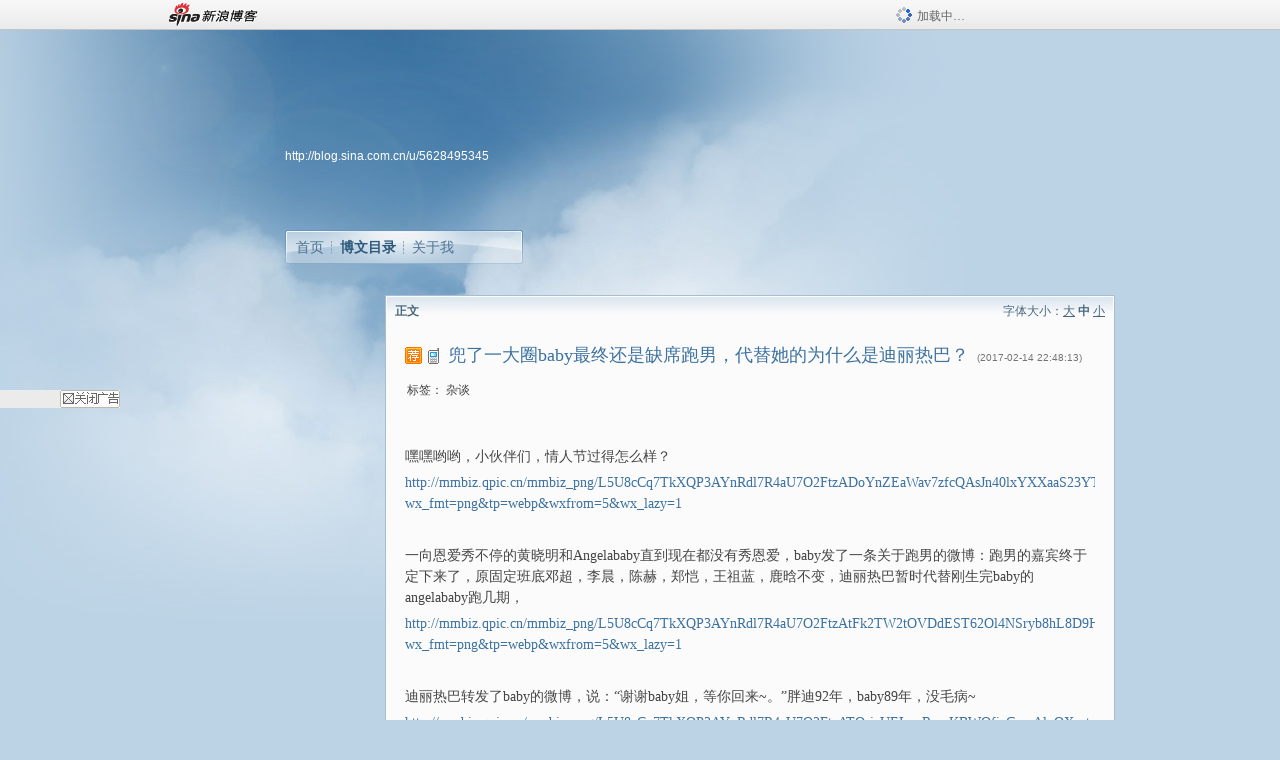

--- FILE ---
content_type: text/html; charset=utf-8
request_url: https://blog.sina.com.cn/s/blog_14f7c05f10102wook.html
body_size: 12088
content:
<!DOCTYPE html PUBLIC "-//W3C//DTD XHTML 1.0 Transitional//EN" "//www.w3.org/TR/xhtml1/DTD/xhtml1-transitional.dtd">
<html xmlns="//www.w3.org/1999/xhtml">
<head>
<meta http-equiv="Content-Type" content="text/html; charset=utf-8" />
<title>兜了一大圈baby最终还是缺席跑男，代替她的为什么是迪丽热巴？_东邪西媚_新浪博客</title>
<meta http-equiv="X-UA-Compatible" content="IE=EmulateIE8,chrome=1" />
<meta name="renderer" content="webkit">
<meta name="keywords" content="兜了一大圈baby最终还是缺席跑男，代替她的为什么是迪丽热巴？_东邪西媚_新浪博客,东邪西媚,杂谈" />
<meta name="description" content="兜了一大圈baby最终还是缺席跑男，代替她的为什么是迪丽热巴？_东邪西媚_新浪博客,东邪西媚," />
<meta content="always" name="referrer">
<meta http-equiv="mobile-agent" content="format=html5; url=http://blog.sina.cn/dpool/blog/s/blog_14f7c05f10102wook.html?vt=4">
<meta http-equiv="mobile-agent" content="format=wml; url=http://blog.sina.cn/dpool/blog/ArtRead.php?nid=14f7c05f10102wook&vt=1">
<!–[if lte IE 6]>
<script type="text/javascript">
try{
document.execCommand("BackgroundImageCache", false, true);
}catch(e){}
</script>
<![endif]–>
<script type="text/javascript">
    
window.staticTime=new Date().getTime();
;(function () {
    if(/\/{2,}/.test(location.pathname)){
        location.href = '//blog.sina.com.cn' + location.pathname.replace(/\/+/g,'/') + location.search;
    }
})();
</script>
<link rel="pingback" href="//upload.move.blog.sina.com.cn/blog_rebuild/blog/xmlrpc.php" />
<link rel="EditURI" type="application/rsd+xml" title="RSD" href="//upload.move.blog.sina.com.cn/blog_rebuild/blog/xmlrpc.php?rsd" />
<link href="//blog.sina.com.cn/blog_rebuild/blog/wlwmanifest.xml" type="application/wlwmanifest+xml" rel="wlwmanifest" />
<link rel="alternate" type="application/rss+xml" href="//blog.sina.com.cn/rss/5628495345.xml" title="RSS" />
<link href="//simg.sinajs.cn/blog7style/css/conf/blog/article.css" type="text/css" rel="stylesheet" /><link href="//simg.sinajs.cn/blog7style/css/common/common.css" type="text/css" rel="stylesheet" /><link href="//simg.sinajs.cn/blog7style/css/blog/blog.css" type="text/css" rel="stylesheet" /><link href="//simg.sinajs.cn/blog7style/css/module/common/blog.css" type="text/css" rel="stylesheet" /><style id="tplstyle" type="text/css">@charset "utf-8";@import url("//simg.sinajs.cn/blog7newtpl/css/30/30_1/t.css");
</style>
<style id="positionstyle"  type="text/css">
</style>
<style id="bgtyle"  type="text/css">
</style>
<style id="headtyle"  type="text/css">
</style>
<style id="navtyle"  type="text/css">
</style>
<script type="text/javascript" src="//d1.sina.com.cn/litong/zhitou/sspnew.js"></script>
    <link href="//mjs.sinaimg.cn//wap/project/blog_upload/1.0.6/index_v3/static/css/index_v3.min.css" type="text/css" rel="stylesheet" />
    <script type="text/javascript" src="//mjs.sinaimg.cn//wap/project/blog_upload/1.0.9/index_v3/static/js/index_v3.min.js?v=1"></script>
    <style>
    .popup_blogUpdata{
      z-index:1200
    }
    .fl_bg{
      z-index:1100;
    }
    .articleCell .atc_main{
      width:340px!important;
    }
    </style>
</head>
<body>
<!--$sinatopbar-->
<div style="z-index:512;" class="nsinatopbar">
  <div style="position:absolute;left:0;top:0;" id="trayFlashConnetion"></div>
  <div class="ntopbar_main"> 
    <a id="login_bar_logo_link_350" href="//blog.sina.com.cn" target="_blank"><img class="ntopbar_logo" src="//simg.sinajs.cn/blog7style/images/common/topbar/topbar_logo.gif" width="100" alt="新浪博客"></a>
    <div class="ntopbar_floatL">
      <div class="ntopbar_search" id="traySearchBar" style="display:none;"></div>
	  <div class="ntopbar_ad" id="loginBarActivity" style="display:none;"></div>
    </div>
    <div class="ntopbar_loading"><img src="//simg.sinajs.cn/blog7style/images/common/loading.gif">加载中…</div>
  </div>
</div>
<!--$end sinatopbar-->

<div class="sinabloga" id="sinabloga">
	<div id="sinablogb" class="sinablogb">

	   
 <div id="sinablogHead" class="sinabloghead">
     <div style="display: none;" id="headflash" class="headflash"></div>
	   <div id="headarea" class="headarea">
      <div id="blogTitle" class="blogtoparea">
      <!-- <h1 id="blogname" class="blogtitle"><a href="http://blog.sina.com.cn/u/5628495345"><span id="blognamespan">加载中...</span></a></h1> -->
	  <!-- 	  <div class="bloglink"><a href="//blog.sina.com.cn/v/verify" target="_blank"><img src="//simg.sinajs.cn/blog7style/images/common/v_blog_y.jpg"  width="80" height="20" title="新浪个人认证" align="absmiddle" /></a>资深娱评人 微博娱评团成员 微博2018十大影响力娱乐博主</div>
	   -->
		
					<div id="bloglink" class="bloglink"><a href="http://blog.sina.com.cn/u/5628495345">http://blog.sina.com.cn/u/5628495345</a> </div>
      </div>
      <div class="blognav" id="blognav">
      			  <div id="blognavBg" class="blognavBg"></div> <div class="blognavInfo"> 
		<span><a   href="http://blog.sina.com.cn/u/5628495345">首页</a></span>
      <span><a class="on" href="//blog.sina.com.cn/s/articlelist_5628495345_0_1.html">博文目录</a></span>
      <!--<span><a href="">图片</a></span>-->
      <span class="last"><a  href="//blog.sina.com.cn/s/profile_5628495345.html">关于我</a></span></div>
      </div>      		      
             <div class="autoskin" id="auto_skin">
       </div>

<div class="adsarea">
     <a href="#"><div id="template_clone_pic" class="pic"></div></a>
     <div id="template_clone_link" class="link wdc_HInf"></div>
     <div id="template_clone_other" class="other"></div>        
</div>
    </div>
    </div>
    
    <!--主题内容开始 -->
    <div class="sinablogbody" id="sinablogbody">
		
	<!--第一列start-->
    <div id="column_1" class="SG_colW21 SG_colFirst"><style>
  #module_901 {
    visibility: hidden; 

  }
</style>
<div class="SG_conn" id="module_901">
    <div class="SG_connHead">
            <span class="title" comp_title="个人资料">个人资料</span>
            <span class="edit">
                        </span>
    </div>
    <div class="SG_connBody">
        <div class="info">
                         
            <div class="info_img" id="comp_901_head"><img src="//simg.sinajs.cn/blog7style/images/common/sg_trans.gif" real_src ="" id="comp_901_head_image" width="180" height="180" alt="" title="" /></div>
            
            <div class="info_txt">
              <div class="info_nm">
                <img id="comp_901_online_icon" style="display:none;" class="SG_icon SG_icon1" src="//simg.sinajs.cn/blog7style/images/common/sg_trans.gif" width="15" height="15" align="absmiddle" />
                <span ><strong id="ownernick">                                </strong></span>
                
                <div class="clearit"></div>
              </div>
              <div class="info_btn1">
                <a target="_blank" href="" class="SG_aBtn SG_aBtn_ico"><cite><img class="SG_icon SG_icon51" src="//simg.sinajs.cn/blog7style/images/common/sg_trans.gif" width="15" height="15" align="absmiddle" />微博</cite></a>
                <div class="clearit"></div>
              </div>
            <div class="info_locate" id = "info_locate_id">
<div class="SG_j_linedot"></div>
<div class="info_btn2">
    <p>
    <a href="javascript:void(0);" class="SG_aBtn " id="comp901_btn_invite"><cite >加好友</cite></a>
    <a href="javascript:void(0);" class="SG_aBtn" id="comp901_btn_sendpaper"><cite >发纸条</cite></a>
    </p>
    <p>
    <a href="//blog.sina.com.cn/s/profile_.html#write" class="SG_aBtn"   id="comp901_btn_msninfo"><cite>写留言</cite></a>
    <a href="#" onclick="return false;" class="SG_aBtn"  id="comp901_btn_follow"><cite onclick="Module.SeeState.add()">加关注</cite></a>
    </p>
    <div class="clearit"></div>
</div>
<div class="SG_j_linedot"></div>
</div>
                  <div class="info_list">     
                                   <ul class="info_list1">
                    <li><span class="SG_txtc">博客等级：</span><span id="comp_901_grade"></span></li>
                    <li><span class="SG_txtc">博客积分：</span><span id="comp_901_score"><strong></strong></span></li>
                    </ul>
                    <ul class="info_list2">
                    <li><span class="SG_txtc">博客访问：</span><span id="comp_901_pv"><strong></strong></span></li>
                    <li><span class="SG_txtc">关注人气：</span><span id="comp_901_attention"><strong></strong></span></li>
                    <li><span class="SG_txtc">获赠金笔：</span><strong id="comp_901_d_goldpen">0支</strong></li>
                    <li><span class="SG_txtc">赠出金笔：</span><strong id="comp_901_r_goldpen">0支</strong></li>
					<li class="lisp" id="comp_901_badge"><span class="SG_txtc">荣誉徽章：</span></li>
                    </ul>
                  </div>
<div class="clearit"></div>
    </div>
    <div class="clearit"></div>
</div>
            </div>       
            <div class="SG_connFoot"></div>
</div>
</div>
	<!--第一列end-->
	
	<!--第二列start-->
	<div id="column_2" class="SG_colW73">
	
<div id="module_920" class="SG_conn">
	<div class="SG_connHead">
	    <span comp_title="正文" class="title">正文</span>
	    <span class="edit"><span id="articleFontManage" class="fontSize">字体大小：<a href="javascript:;" onclick="changeFontSize(2);return false;">大</a> <strong>中</strong> <a href="javascript:;" onclick="changeFontSize(0);return false;">小</a></span></span>
	</div>
    <div class="SG_connBody">
<!--博文正文 begin -->
	<div id="articlebody" class="artical" favMD5='{"14f7c05f10102wook":"944ff9c199bb3563e5c5786b0bcbb723"}'>
		<div class="articalTitle"> 
			
						<span class="img1"> 
					<a href="http://blog.sina.com.cn/" target ="_blank"><img class="SG_icon SG_icon107" src="//simg.sinajs.cn/blog7style/images/common/sg_trans.gif" width="18" height="18" title="已推荐到博客首页，点击查看更多精彩内容" align="absmiddle" /></a><a href="//news.sina.com.cn/437/2008/0703/24.html" target="_blank"><img width="16" height="18" align="absmiddle" title="此博文通过手机撰写(手机访问sina.cn)" src="//simg.sinajs.cn/blog7style/images/common/sg_trans.gif" class="SG_icon SG_icon105"/></a>			
			</span>
							<h2 id="t_14f7c05f10102wook" class="titName SG_txta">兜了一大圈baby最终还是缺席跑男，代替她的为什么是迪丽热巴？</h2>
			
					<span class="time SG_txtc">(2017-02-14 22:48:13)</span>		</div>
		<div class="articalTag" id="sina_keyword_ad_area">
			<table>
				<tr>
					<td class="blog_tag">
					<script>
					var $tag='杂谈';
					var $tag_code='7a44926e88c8e376ff78b8540f202338';
					var $r_quote_bligid='14f7c05f10102wook';
					var $worldcup='0';
					var $worldcupball='0';
					</script>
											<span class="SG_txtb">标签：</span>
																				<!--<h3><a href="" target="_blank"></a></h3>-->
                            <h3>杂谈</h3>
																</td>
					<td class="blog_class">
										</td>
				</tr>
			</table>
		</div>
						<!-- 正文开始 -->
		<div id="sina_keyword_ad_area2" class="articalContent   newfont_family">
			<p>&#8203;</P>
<p>嘿嘿哟哟，小伙伴们，情人节过得怎么样？</P>
<p><a href="http://mmbiz.qpic.cn/mmbiz_png/L5U8cCq7TkXQP3AYnRdl7R4aU7O2FtzADoYnZEaWav7zfcQAsJn40lxYXXaaS23YTvZyk8rQTaNv7TzP2uxL9w/640?wx_fmt=png&amp;tp=webp&amp;wxfrom=5&amp;wx_lazy=1">http://mmbiz.qpic.cn/mmbiz_png/L5U8cCq7TkXQP3AYnRdl7R4aU7O2FtzADoYnZEaWav7zfcQAsJn40lxYXXaaS23YTvZyk8rQTaNv7TzP2uxL9w/640?wx_fmt=png&amp;tp=webp&amp;wxfrom=5&amp;wx_lazy=1</a></P>
<p><br /></P>
<p>
一向恩爱秀不停的黄晓明和Angelababy直到现在都没有秀恩爱，baby发了一条关于跑男的微博：跑男的嘉宾终于定下来了，原固定班底邓超，李晨，陈赫，郑恺，王祖蓝，鹿晗不变，迪丽热巴暂时代替刚生完baby的angelababy跑几期，<br />
</P>
<p><a href="http://mmbiz.qpic.cn/mmbiz_png/L5U8cCq7TkXQP3AYnRdl7R4aU7O2FtzAtFk2TW2tOVDdEST62Ol4NSryb8hL8D9HoiacF8d5LqTbR2kba0RDBHQ/640?wx_fmt=png&amp;tp=webp&amp;wxfrom=5&amp;wx_lazy=1">http://mmbiz.qpic.cn/mmbiz_png/L5U8cCq7TkXQP3AYnRdl7R4aU7O2FtzAtFk2TW2tOVDdEST62Ol4NSryb8hL8D9HoiacF8d5LqTbR2kba0RDBHQ/640?wx_fmt=png&amp;tp=webp&amp;wxfrom=5&amp;wx_lazy=1</a></P>
<p><br /></P>
<p>迪丽热巴转发了baby的微博，说：“谢谢baby姐，等你回来~。”胖迪92年，baby89年，没毛病~</P>
<p><a href="http://mmbiz.qpic.cn/mmbiz_png/L5U8cCq7TkXQP3AYnRdl7R4aU7O2FtzATQricUELxuRmoKBWQfiaGwoAlqQXrntnfoWZwXcmRCC8J7uPGmbb4mUA/640?wx_fmt=png&amp;tp=webp&amp;wxfrom=5&amp;wx_lazy=1">http://mmbiz.qpic.cn/mmbiz_png/L5U8cCq7TkXQP3AYnRdl7R4aU7O2FtzATQricUELxuRmoKBWQfiaGwoAlqQXrntnfoWZwXcmRCC8J7uPGmbb4mUA/640?wx_fmt=png&amp;tp=webp&amp;wxfrom=5&amp;wx_lazy=1</a></P>
<p><br /></P>
<p>anyway，跑男终于要开始了~</P>
<p><br /></P>
<p>话说，昨天《奔跑吧兄弟》官微发了新消息，说第五季改名《奔跑吧》，英文名改为Keep Running，</P>
<p><a href="http://mmbiz.qpic.cn/mmbiz_png/L5U8cCq7TkXQP3AYnRdl7R4aU7O2FtzARWic7iapBicDZzxg1pNOIj1SD8o5uHKycY8W5KBH8pDLMJjjJBia2zib75A/640?wx_fmt=png&amp;tp=webp&amp;wxfrom=5&amp;wx_lazy=1">http://mmbiz.qpic.cn/mmbiz_png/L5U8cCq7TkXQP3AYnRdl7R4aU7O2FtzARWic7iapBicDZzxg1pNOIj1SD8o5uHKycY8W5KBH8pDLMJjjJBia2zib75A/640?wx_fmt=png&amp;tp=webp&amp;wxfrom=5&amp;wx_lazy=1</a></P>
<p><br /></P>
<p>好奇以后喊口号变成：“奔跑吧！”......完了？完了。<br /></P>
<p><a href="http://mmbiz.qpic.cn/mmbiz_png/L5U8cCq7TkXQP3AYnRdl7R4aU7O2FtzALCnHG0qZtU36DO9qibHAc22IKZyg6kYNgDPG2rVTVUdZPAzv37iaHhHQ/640?wx_fmt=png&amp;tp=webp&amp;wxfrom=5&amp;wx_lazy=1">http://mmbiz.qpic.cn/mmbiz_png/L5U8cCq7TkXQP3AYnRdl7R4aU7O2FtzALCnHG0qZtU36DO9qibHAc22IKZyg6kYNgDPG2rVTVUdZPAzv37iaHhHQ/640?wx_fmt=png&amp;tp=webp&amp;wxfrom=5&amp;wx_lazy=1</a></P>
<p>看到人选终于定下来，网友有的评论里有说期待热巴表现，有说都是女神想看啊想看，</P>
<p><a href="http://mmbiz.qpic.cn/mmbiz_png/L5U8cCq7TkXQP3AYnRdl7R4aU7O2FtzArxOcj6tHHcQJiaicxnUIdBTMbb2P4wicJC0RmVNQ3ibsPe8jrLgLMbQhNQ/640?wx_fmt=png&amp;tp=webp&amp;wxfrom=5&amp;wx_lazy=1">http://mmbiz.qpic.cn/mmbiz_png/L5U8cCq7TkXQP3AYnRdl7R4aU7O2FtzArxOcj6tHHcQJiaicxnUIdBTMbb2P4wicJC0RmVNQ3ibsPe8jrLgLMbQhNQ/640?wx_fmt=png&amp;tp=webp&amp;wxfrom=5&amp;wx_lazy=1</a></P>
<p><br /></P>
<p>还有人调侃迪丽热巴，凤九跑的时候注意保护尾巴哟~</P>
<p><a href="http://mmbiz.qpic.cn/mmbiz_png/L5U8cCq7TkXQP3AYnRdl7R4aU7O2FtzALAp0M4icT7xF4S3N6nyrIjQmMIAia1icn74D9IuuxZbu5Hic2j5NDpmWNg/640?wx_fmt=png&amp;tp=webp&amp;wxfrom=5&amp;wx_lazy=1">http://mmbiz.qpic.cn/mmbiz_png/L5U8cCq7TkXQP3AYnRdl7R4aU7O2FtzALAp0M4icT7xF4S3N6nyrIjQmMIAia1icn74D9IuuxZbu5Hic2j5NDpmWNg/640?wx_fmt=png&amp;tp=webp&amp;wxfrom=5&amp;wx_lazy=1</a></P>
<p><a href="http://mmbiz.qpic.cn/mmbiz_png/L5U8cCq7TkXQP3AYnRdl7R4aU7O2FtzAdQ6ujyagXuE7a6JJa20icFL9zxkpfXvIzFCAkoq7kaibZMHmeHiaaYxHQ/640?wx_fmt=png&amp;tp=webp&amp;wxfrom=5&amp;wx_lazy=1">http://mmbiz.qpic.cn/mmbiz_png/L5U8cCq7TkXQP3AYnRdl7R4aU7O2FtzAdQ6ujyagXuE7a6JJa20icFL9zxkpfXvIzFCAkoq7kaibZMHmeHiaaYxHQ/640?wx_fmt=png&amp;tp=webp&amp;wxfrom=5&amp;wx_lazy=1</a></P>
<p><br /></P>
<p>《我是歌手》改成《歌手》，《奔跑吧兄弟》改成《奔跑吧》，难道现在综艺节目要求少俩字？</P>
<p><a href="http://mmbiz.qpic.cn/mmbiz/VFThc16Kn2ibOlkKo5Hkib2ZkexKG7iaSq3FYoA9RV1eGyzIqnoDbFTA60ibHCqvUQFicWbMebdVEveJqFNkqjPI10A/640?wx_fmt=jpeg&amp;tp=webp&amp;wxfrom=5&amp;wx_lazy=1">http://mmbiz.qpic.cn/mmbiz/VFThc16Kn2ibOlkKo5Hkib2ZkexKG7iaSq3FYoA9RV1eGyzIqnoDbFTA60ibHCqvUQFicWbMebdVEveJqFNkqjPI10A/640?wx_fmt=jpeg&amp;tp=webp&amp;wxfrom=5&amp;wx_lazy=1</a></P>
<p><br /></P>
<p>原本第五季《奔跑吧》应该在十月份接档《新歌声》，却迟迟没有动静，网友在想是不是要取消这档综艺或者是不是要换人。</P>
<p><a href="http://mmbiz.qpic.cn/mmbiz_png/L5U8cCq7TkXQP3AYnRdl7R4aU7O2FtzAr8sMJVnDDorGgr2YhjB8um5Xj4p80scTqpesttOnMYzDtdW0icicp9icQ/640?wx_fmt=png&amp;tp=webp&amp;wxfrom=5&amp;wx_lazy=1">http://mmbiz.qpic.cn/mmbiz_png/L5U8cCq7TkXQP3AYnRdl7R4aU7O2FtzAr8sMJVnDDorGgr2YhjB8um5Xj4p80scTqpesttOnMYzDtdW0icicp9icQ/640?wx_fmt=png&amp;tp=webp&amp;wxfrom=5&amp;wx_lazy=1</a></P>
<p><br /></P>
<p>去年下半年，有人说陈赫，鹿晗，王祖蓝，baby退出，但如果真这么大规模“换血”，观众能同意吗.....</P>
<p><a href="http://mmbiz.qpic.cn/mmbiz_png/L5U8cCq7TkXQP3AYnRdl7R4aU7O2FtzA67b8OawSKdGMabL2n2Uljvs64eH8UYN3X2bolx9nBjOJjYUYLovibmQ/640?wx_fmt=png&amp;tp=webp&amp;wxfrom=5&amp;wx_lazy=1">http://mmbiz.qpic.cn/mmbiz_png/L5U8cCq7TkXQP3AYnRdl7R4aU7O2FtzA67b8OawSKdGMabL2n2Uljvs64eH8UYN3X2bolx9nBjOJjYUYLovibmQ/640?wx_fmt=png&amp;tp=webp&amp;wxfrom=5&amp;wx_lazy=1</a></P>
<p><a href="http://mmbiz.qpic.cn/mmbiz_png/L5U8cCq7TkXQP3AYnRdl7R4aU7O2FtzA7WaoZc5cZG0YWS6NG4V9MImbUqG5OfAtnBMEDC66cMAZia6kXXl2wlw/640?wx_fmt=png&amp;tp=webp&amp;wxfrom=5&amp;wx_lazy=1">http://mmbiz.qpic.cn/mmbiz_png/L5U8cCq7TkXQP3AYnRdl7R4aU7O2FtzA7WaoZc5cZG0YWS6NG4V9MImbUqG5OfAtnBMEDC66cMAZia6kXXl2wlw/640?wx_fmt=png&amp;tp=webp&amp;wxfrom=5&amp;wx_lazy=1</a></P>
<p><br /></P>
<p>
其实第四季就有说baby因为备孕要退出，最终没有。到了第五季，按照二月录四月播的习惯，一月份才生孩子的baby身体上肯定吃不消，所以这段时间，跑男里唯一女嘉宾的人选成了很多网友热议的话题。节目组还给出候选人，从70后女星到90后小花都有可能~</P>
<p><a href="http://mmbiz.qpic.cn/mmbiz_png/L5U8cCq7TkXQP3AYnRdl7R4aU7O2FtzAIOXJbL9ke7ecdXhOIj08qTzpPEcUHe43Lgav73PHicGEEt3fIQX0SBQ/640?wx_fmt=png&amp;tp=webp&amp;wxfrom=5&amp;wx_lazy=1">http://mmbiz.qpic.cn/mmbiz_png/L5U8cCq7TkXQP3AYnRdl7R4aU7O2FtzAIOXJbL9ke7ecdXhOIj08qTzpPEcUHe43Lgav73PHicGEEt3fIQX0SBQ/640?wx_fmt=png&amp;tp=webp&amp;wxfrom=5&amp;wx_lazy=1</a></P>
<p><a href="http://mmbiz.qpic.cn/mmbiz_png/L5U8cCq7TkXQP3AYnRdl7R4aU7O2FtzA8WclhLU8hamQjeLFMt0TNuqYZibfmBP8MQZMZGkicLnicM3K3rpBpNZGQ/640?wx_fmt=png&amp;tp=webp&amp;wxfrom=5&amp;wx_lazy=1">http://mmbiz.qpic.cn/mmbiz_png/L5U8cCq7TkXQP3AYnRdl7R4aU7O2FtzA8WclhLU8hamQjeLFMt0TNuqYZibfmBP8MQZMZGkicLnicM3K3rpBpNZGQ/640?wx_fmt=png&amp;tp=webp&amp;wxfrom=5&amp;wx_lazy=1</a></P>
<p><a href="http://mmbiz.qpic.cn/mmbiz_png/L5U8cCq7TkXQP3AYnRdl7R4aU7O2FtzAlK1cdY807Hh5UM5niaZYPIp6GlXsuNFmcPDbVicWQiaP5PmemEMzak0mQ/640?wx_fmt=png&amp;tp=webp&amp;wxfrom=5&amp;wx_lazy=1">http://mmbiz.qpic.cn/mmbiz_png/L5U8cCq7TkXQP3AYnRdl7R4aU7O2FtzAlK1cdY807Hh5UM5niaZYPIp6GlXsuNFmcPDbVicWQiaP5PmemEMzak0mQ/640?wx_fmt=png&amp;tp=webp&amp;wxfrom=5&amp;wx_lazy=1</a></P>
<p><br /></P>
<p>后来，又有“内部人士”爆料说已经锁定j姓或S姓女星。S有人猜是宋茜，宋茜参加过韩版的《running
man》,在节目上手劈筷子。今年也参加了浙江卫视的《王牌对王牌》，这个消息看起来有几分可信，</P>
<p><a href="http://mmbiz.qpic.cn/mmbiz_png/L5U8cCq7TkXQP3AYnRdl7R4aU7O2FtzAqVOeY78d9CagMzAW9GU75FAn2vdWIhyvkXG5lEFNZrQDbrxdmreicyg/640?wx_fmt=png&amp;tp=webp&amp;wxfrom=5&amp;wx_lazy=1">http://mmbiz.qpic.cn/mmbiz_png/L5U8cCq7TkXQP3AYnRdl7R4aU7O2FtzAqVOeY78d9CagMzAW9GU75FAn2vdWIhyvkXG5lEFNZrQDbrxdmreicyg/640?wx_fmt=png&amp;tp=webp&amp;wxfrom=5&amp;wx_lazy=1</a></P>
<p><br /></P>
<p>
J女星有点争议，一说是“四千年美女”鞠婧祎，因为这个，微博认证是“跑男推广总监”的如梦尧发微博说某四千年捆绑营销，否认她是常驻嘉宾的传言。</P>
<p><a href="http://mmbiz.qpic.cn/mmbiz_png/L5U8cCq7TkXQP3AYnRdl7R4aU7O2FtzAushtZ04W1YQWtuAXRZfHTL8BU53dt4I4ZnVaBoAVWPibEyrF469M1Kg/640?wx_fmt=png&amp;tp=webp&amp;wxfrom=5&amp;wx_lazy=1">http://mmbiz.qpic.cn/mmbiz_png/L5U8cCq7TkXQP3AYnRdl7R4aU7O2FtzAushtZ04W1YQWtuAXRZfHTL8BU53dt4I4ZnVaBoAVWPibEyrF469M1Kg/640?wx_fmt=png&amp;tp=webp&amp;wxfrom=5&amp;wx_lazy=1</a></P>
<p><br /></P>
<p>鞠婧祎发微博：“黑人问号脸”，似乎表示她本人并不知情。</P>
<p><a href="http://mmbiz.qpic.cn/mmbiz_png/L5U8cCq7TkXQP3AYnRdl7R4aU7O2FtzAU3GBreUic76XsG941yq7SJx7gzGJKIDWInu0tUOxf50vDMmZ22Dud0Q/640?wx_fmt=png&amp;tp=webp&amp;wxfrom=5&amp;wx_lazy=1">http://mmbiz.qpic.cn/mmbiz_png/L5U8cCq7TkXQP3AYnRdl7R4aU7O2FtzAU3GBreUic76XsG941yq7SJx7gzGJKIDWInu0tUOxf50vDMmZ22Dud0Q/640?wx_fmt=png&amp;tp=webp&amp;wxfrom=5&amp;wx_lazy=1</a></P>
<p><br /></P>
<p>另一个猜测是江疏影，之前参加过跑男，对节目环节应该挺熟悉。</P>
<p><a href="http://mmbiz.qpic.cn/mmbiz_png/L5U8cCq7TkXQP3AYnRdl7R4aU7O2FtzA1bbYfb9kfZjXiamOMsRyicacUpeqicIKicEl6yicgf3icKjdicaiamG9knHXKw/640?wx_fmt=png&amp;tp=webp&amp;wxfrom=5&amp;wx_lazy=1">http://mmbiz.qpic.cn/mmbiz_png/L5U8cCq7TkXQP3AYnRdl7R4aU7O2FtzA1bbYfb9kfZjXiamOMsRyicacUpeqicIKicEl6yicgf3icKjdicaiamG9knHXKw/640?wx_fmt=png&amp;tp=webp&amp;wxfrom=5&amp;wx_lazy=1</a></P>
<p><br /></P>
<p>还有人猜是贾玲，之前参加过跑男，玩游戏放得开，情商高，和里面嘉宾的互动也很好~</P>
<p><a href="http://mmbiz.qpic.cn/mmbiz_png/L5U8cCq7TkXQP3AYnRdl7R4aU7O2FtzARg4ZaS4FsWdsohZp3kib2sOFPEDzF7eUUWysxria3IPZK9xTyBMnd9KA/640?wx_fmt=png&amp;tp=webp&amp;wxfrom=5&amp;wx_lazy=1">http://mmbiz.qpic.cn/mmbiz_png/L5U8cCq7TkXQP3AYnRdl7R4aU7O2FtzARg4ZaS4FsWdsohZp3kib2sOFPEDzF7eUUWysxria3IPZK9xTyBMnd9KA/640?wx_fmt=png&amp;tp=webp&amp;wxfrom=5&amp;wx_lazy=1</a></P>
<p><br /></P>
<p>甚至杨幂也成了女嘉宾备选的人物，去年凭借在《真正男子汉》中的表现，获得很多好评。</P>
<p><a href="http://mmbiz.qpic.cn/mmbiz_png/L5U8cCq7TkXQP3AYnRdl7R4aU7O2FtzApzDYZpLPUmPfSZdGtnRouic5DgQaXHPHRwJPI3e68MwXmwGyGcf7RYA/640?wx_fmt=png&amp;tp=webp&amp;wxfrom=5&amp;wx_lazy=1">http://mmbiz.qpic.cn/mmbiz_png/L5U8cCq7TkXQP3AYnRdl7R4aU7O2FtzApzDYZpLPUmPfSZdGtnRouic5DgQaXHPHRwJPI3e68MwXmwGyGcf7RYA/640?wx_fmt=png&amp;tp=webp&amp;wxfrom=5&amp;wx_lazy=1</a></P>
<p><br /></P>
<p>就在前几天还有人说郑爽将要加入跑男，小爽人气是没问题，但是跑男里面运动量那么大，她瘦弱的小身板能吃得消吗？</P>
<p><a href="http://mmbiz.qpic.cn/mmbiz_png/L5U8cCq7TkXQP3AYnRdl7R4aU7O2FtzAws8K8lekU39TS4omTR0hmK1JCMa5u2zHXyZeBNiaaTWBXjsMEM82wEw/640?wx_fmt=png&amp;tp=webp&amp;wxfrom=5&amp;wx_lazy=1">http://mmbiz.qpic.cn/mmbiz_png/L5U8cCq7TkXQP3AYnRdl7R4aU7O2FtzAws8K8lekU39TS4omTR0hmK1JCMa5u2zHXyZeBNiaaTWBXjsMEM82wEw/640?wx_fmt=png&amp;tp=webp&amp;wxfrom=5&amp;wx_lazy=1</a></P>
<p><a href="http://mmbiz.qpic.cn/mmbiz_png/L5U8cCq7TkXQP3AYnRdl7R4aU7O2FtzAmGGXcicpdAzkciceTF60VcnUicxz1eibfSlErM4vN9hLEFICP3JFZO1ffA/640?wx_fmt=png&amp;tp=webp&amp;wxfrom=5&amp;wx_lazy=1">http://mmbiz.qpic.cn/mmbiz_png/L5U8cCq7TkXQP3AYnRdl7R4aU7O2FtzAmGGXcicpdAzkciceTF60VcnUicxz1eibfSlErM4vN9hLEFICP3JFZO1ffA/640?wx_fmt=png&amp;tp=webp&amp;wxfrom=5&amp;wx_lazy=1</a></P>
<p><br /></P>
<p>恩，一个女嘉宾半年里来来回回遛了一圈，到头来，既不是s姓也不是j姓，最终定了d女星。</P>
<p><a href="http://mmbiz.qpic.cn/mmbiz_png/L5U8cCq7TkXQP3AYnRdl7R4aU7O2FtzAvbRbggRKWKibIIxKdvq0KjIV53KthJqG0Ngt00QCg3sJtBs2cWZDlnQ/640?wx_fmt=png&amp;tp=webp&amp;wxfrom=5&amp;wx_lazy=1">http://mmbiz.qpic.cn/mmbiz_png/L5U8cCq7TkXQP3AYnRdl7R4aU7O2FtzAvbRbggRKWKibIIxKdvq0KjIV53KthJqG0Ngt00QCg3sJtBs2cWZDlnQ/640?wx_fmt=png&amp;tp=webp&amp;wxfrom=5&amp;wx_lazy=1</a></P>
<p><br /></P>
<p>迪丽热巴这几年塑造的角色都挺讨喜的，观众缘不错。比如《克拉恋人》里的大明星高雯，在家里自己和自己谈恋爱，</P>
<p><a href="http://mmbiz.qpic.cn/mmbiz_gif/L5U8cCq7TkXQP3AYnRdl7R4aU7O2FtzAx1ZOj0Z5nk3cYaxxwjbHbwcR9boGJ0qSmm0icA3YshymibdNOHzlz1LA/0?wx_fmt=gif&amp;tp=webp&amp;wxfrom=5&amp;wx_lazy=1">http://mmbiz.qpic.cn/mmbiz_gif/L5U8cCq7TkXQP3AYnRdl7R4aU7O2FtzAx1ZOj0Z5nk3cYaxxwjbHbwcR9boGJ0qSmm0icA3YshymibdNOHzlz1LA/0?wx_fmt=gif&amp;tp=webp&amp;wxfrom=5&amp;wx_lazy=1</a></P>
<p><br /></P>
<p>假装有很多观众开音乐会，你开始吧~</P>
<p><a href="http://mmbiz.qpic.cn/mmbiz_gif/L5U8cCq7TkXQP3AYnRdl7R4aU7O2FtzAlBdMnJmgvMUrl4CdQqWABQCJBApwDRaRaO2heLJMpU7LoibydYbPRPg/0?wx_fmt=gif&amp;tp=webp&amp;wxfrom=5&amp;wx_lazy=1">http://mmbiz.qpic.cn/mmbiz_gif/L5U8cCq7TkXQP3AYnRdl7R4aU7O2FtzAlBdMnJmgvMUrl4CdQqWABQCJBApwDRaRaO2heLJMpU7LoibydYbPRPg/0?wx_fmt=gif&amp;tp=webp&amp;wxfrom=5&amp;wx_lazy=1</a></P>
<p><br /></P>
<p>灵魂颤抖的声音，有她的部分简直是电视剧乱入的综艺现场。</P>
<p><a href="http://mmbiz.qpic.cn/mmbiz_gif/L5U8cCq7TkXQP3AYnRdl7R4aU7O2FtzADS3iaUEHcySOhcokHqJyCm910nBhCKl1xbrtaj8KmyJDXVUft9YPoyw/0?wx_fmt=gif&amp;tp=webp&amp;wxfrom=5&amp;wx_lazy=1">http://mmbiz.qpic.cn/mmbiz_gif/L5U8cCq7TkXQP3AYnRdl7R4aU7O2FtzADS3iaUEHcySOhcokHqJyCm910nBhCKl1xbrtaj8KmyJDXVUft9YPoyw/0?wx_fmt=gif&amp;tp=webp&amp;wxfrom=5&amp;wx_lazy=1</a></P>
<p><br /></P>
<p>比如《漂亮的李慧珍》里披着围巾拿着帽子，旋转跳跃闭着眼~</P>
<p><a href="http://mmbiz.qpic.cn/mmbiz_gif/L5U8cCq7TkXQP3AYnRdl7R4aU7O2FtzAqYr4x9OzcOdCZwj4IXhjeiaV1fFTwiapiaTpnWAviaf4vX1qb8h02OS4mg/0?wx_fmt=gif&amp;tp=webp&amp;wxfrom=5&amp;wx_lazy=1">http://mmbiz.qpic.cn/mmbiz_gif/L5U8cCq7TkXQP3AYnRdl7R4aU7O2FtzAqYr4x9OzcOdCZwj4IXhjeiaV1fFTwiapiaTpnWAviaf4vX1qb8h02OS4mg/0?wx_fmt=gif&amp;tp=webp&amp;wxfrom=5&amp;wx_lazy=1</a></P>
<p><br /></P>
<p>还有正在播出的《三生三世》，饰演的白凤九倒追东华帝君，</P>
<p><a href="http://mmbiz.qpic.cn/mmbiz_gif/L5U8cCq7TkXQP3AYnRdl7R4aU7O2FtzAFSykkwLLs0SED0xHBiaBxcrvqev8rW5L6xm4FJTmjrHEqrfe4oaibiboA/0?wx_fmt=gif&amp;tp=webp&amp;wxfrom=5&amp;wx_lazy=1">http://mmbiz.qpic.cn/mmbiz_gif/L5U8cCq7TkXQP3AYnRdl7R4aU7O2FtzAFSykkwLLs0SED0xHBiaBxcrvqev8rW5L6xm4FJTmjrHEqrfe4oaibiboA/0?wx_fmt=gif&amp;tp=webp&amp;wxfrom=5&amp;wx_lazy=1</a></P>
<p><a href="http://mmbiz.qpic.cn/mmbiz_gif/L5U8cCq7TkXQP3AYnRdl7R4aU7O2FtzABnkv1APEJz8FPDuqIhYRF2rv5OgqrtjONdl3NKJ0RUB1LdjxuN4CrA/0?wx_fmt=gif&amp;tp=webp&amp;wxfrom=5&amp;wx_lazy=1">http://mmbiz.qpic.cn/mmbiz_gif/L5U8cCq7TkXQP3AYnRdl7R4aU7O2FtzABnkv1APEJz8FPDuqIhYRF2rv5OgqrtjONdl3NKJ0RUB1LdjxuN4CrA/0?wx_fmt=gif&amp;tp=webp&amp;wxfrom=5&amp;wx_lazy=1</a></P>
<p><br /></P>
<p>万年铁树得提前开花了吧~</P>
<p><br /></P>
<p><br /></P>
<p>好多人说私下她和电视上的表现差不多，没有架子，放飞自我女神女神经无缝切换，那么在跑男里带动氛围应该没森么问题吧~</P>
<p><br /></P>
<p>
再一个，跑男里的主项撕名牌，因此对参与明星们的身体素质有较高的要求，迪丽热巴之前的综艺里公主抱杨幂，也可以抱起于朦胧转圈圈，体力应该不差。</P>
<p><a href="http://mmbiz.qpic.cn/mmbiz_png/L5U8cCq7TkXQP3AYnRdl7R4aU7O2FtzAaiaD6ElkaicicOXqCIFfib1WOtt2ur02GXzCXPb1IiaSvlNyUbRtDsVe1tA/640?wx_fmt=png&amp;tp=webp&amp;wxfrom=5&amp;wx_lazy=1">http://mmbiz.qpic.cn/mmbiz_png/L5U8cCq7TkXQP3AYnRdl7R4aU7O2FtzAaiaD6ElkaicicOXqCIFfib1WOtt2ur02GXzCXPb1IiaSvlNyUbRtDsVe1tA/640?wx_fmt=png&amp;tp=webp&amp;wxfrom=5&amp;wx_lazy=1</a></P>
<p><a href="http://mmbiz.qpic.cn/mmbiz_png/L5U8cCq7TkXQP3AYnRdl7R4aU7O2FtzAphBPIkc6QwjU76iaCvmIrQicNkREn0aChT4qicsGL1eaic9WpyvpwPZuvQ/640?wx_fmt=png&amp;tp=webp&amp;wxfrom=5&amp;wx_lazy=1">http://mmbiz.qpic.cn/mmbiz_png/L5U8cCq7TkXQP3AYnRdl7R4aU7O2FtzAphBPIkc6QwjU76iaCvmIrQicNkREn0aChT4qicsGL1eaic9WpyvpwPZuvQ/640?wx_fmt=png&amp;tp=webp&amp;wxfrom=5&amp;wx_lazy=1</a></P>
<p><br /></P>
<p>有微博博主爆料，迪丽热巴签了一季，是作为常驻嘉宾，即使baby加入，她也还是会继续跑，</P>
<p><a href="http://mmbiz.qpic.cn/mmbiz_png/L5U8cCq7TkXQP3AYnRdl7R4aU7O2FtzAYtp6rB6F9MdJtiaAcX4AYEiaY1tMXg0D4BSWYcwo3DJOOs27OGNBQwjQ/640?wx_fmt=png&amp;tp=webp&amp;wxfrom=5&amp;wx_lazy=1">http://mmbiz.qpic.cn/mmbiz_png/L5U8cCq7TkXQP3AYnRdl7R4aU7O2FtzAYtp6rB6F9MdJtiaAcX4AYEiaY1tMXg0D4BSWYcwo3DJOOs27OGNBQwjQ/640?wx_fmt=png&amp;tp=webp&amp;wxfrom=5&amp;wx_lazy=1</a></P>
<p><br /></P>
<p>除了自身的原因，网友爆料说她拿下跑男的资源可能是因为她是赞助商代言人。</P>
<p><a href="http://mmbiz.qpic.cn/mmbiz_jpg/VFThc16Kn2ibNYrlfN2teca7GPOJGia7waicv9xhFaGwjiblJQ3Yl8B5kicicf8ByqiaLvsL8xjr0hjnUic0d2MMZSFtYQ/640?wx_fmt=jpeg&amp;tp=webp&amp;wxfrom=5&amp;wx_lazy=1">http://mmbiz.qpic.cn/mmbiz_jpg/VFThc16Kn2ibNYrlfN2teca7GPOJGia7waicv9xhFaGwjiblJQ3Yl8B5kicicf8ByqiaLvsL8xjr0hjnUic0d2MMZSFtYQ/640?wx_fmt=jpeg&amp;tp=webp&amp;wxfrom=5&amp;wx_lazy=1</a></P>
<p><a href="http://mmbiz.qpic.cn/mmbiz_png/L5U8cCq7TkXQP3AYnRdl7R4aU7O2FtzAhPJvQKjbPh1NZLdIWnp61Q7Dcnvf9pwqm01gJYSeMQSxRzKuaOOa8A/640?wx_fmt=png&amp;tp=webp&amp;wxfrom=5&amp;wx_lazy=1">http://mmbiz.qpic.cn/mmbiz_png/L5U8cCq7TkXQP3AYnRdl7R4aU7O2FtzAhPJvQKjbPh1NZLdIWnp61Q7Dcnvf9pwqm01gJYSeMQSxRzKuaOOa8A/640?wx_fmt=png&amp;tp=webp&amp;wxfrom=5&amp;wx_lazy=1</a></P>
<p>
跑男改名，加入新人，是节目方想要做出突破和创新，而且跑男已经到第五季，虽然收视一直不错，但是口碑从第一季的7.6到第四季的4.7，评价的人数和分数都有所下滑。<br />
</P>
<p><a href="http://mmbiz.qpic.cn/mmbiz_png/L5U8cCq7TkXQP3AYnRdl7R4aU7O2FtzATB9H5md9RfS1ge1LST4nOmkgrxCcHtCey4iaVGD7ethMkPpHV9NAC5Q/640?wx_fmt=png&amp;tp=webp&amp;wxfrom=5&amp;wx_lazy=1">http://mmbiz.qpic.cn/mmbiz_png/L5U8cCq7TkXQP3AYnRdl7R4aU7O2FtzATB9H5md9RfS1ge1LST4nOmkgrxCcHtCey4iaVGD7ethMkPpHV9NAC5Q/640?wx_fmt=png&amp;tp=webp&amp;wxfrom=5&amp;wx_lazy=1</a></P>
<p><a href="http://mmbiz.qpic.cn/mmbiz_png/L5U8cCq7TkXQP3AYnRdl7R4aU7O2FtzAuesLRvQfjDwCrayDMgA0fZszuFeqEnquP9gt7Kib0K5mtBne51kJ7oA/640?wx_fmt=png&amp;tp=webp&amp;wxfrom=5&amp;wx_lazy=1">http://mmbiz.qpic.cn/mmbiz_png/L5U8cCq7TkXQP3AYnRdl7R4aU7O2FtzAuesLRvQfjDwCrayDMgA0fZszuFeqEnquP9gt7Kib0K5mtBne51kJ7oA/640?wx_fmt=png&amp;tp=webp&amp;wxfrom=5&amp;wx_lazy=1</a></P>
<p><br /></P>
<p>迪丽热巴是跑男的新鲜血液，八八期待他们能碰撞出不一样的火花。但一档节目的收视和口碑，终归还要靠节目自身的质量。</P>
<p><a href="http://mmbiz.qpic.cn/mmbiz_png/L5U8cCq7TkXQP3AYnRdl7R4aU7O2FtzAuzAjFBW2ZU1b5AsywbtKatjSsURqIXpYCJs1cg1IWR4cyKkD8QKb6g/640?wx_fmt=png&amp;tp=webp&amp;wxfrom=5&amp;wx_lazy=1">http://mmbiz.qpic.cn/mmbiz_png/L5U8cCq7TkXQP3AYnRdl7R4aU7O2FtzAuzAjFBW2ZU1b5AsywbtKatjSsURqIXpYCJs1cg1IWR4cyKkD8QKb6g/640?wx_fmt=png&amp;tp=webp&amp;wxfrom=5&amp;wx_lazy=1</a></P>
<p><br /></P>							
		</div>
						<!-- 正文结束 -->
		<div id='share' class="shareUp nor">
        	<div class="share SG_txtb clearfix">
			<span class="share-title">分享：</span> 
			<div class="bshare-custom" style="display:inline;margin-left:5px;">
			</div>
			</div>
            <div class="up">
	        	<div title="喜欢后让更多人看到" id="dbox_14f7c05f10102wook" class="upBox upBox_click" style="cursor: pointer;">
	            	<p ti_title="兜了一大圈baby最终还是缺席跑男，代替她的为什么是迪丽热巴？" id="dbox2_14f7c05f10102wook" class="count" ></p>
	                <p class="link"><img width="15" height="15" align="absmiddle" src="//simg.sinajs.cn/blog7style/images/common/sg_trans.gif" class="SG_icon SG_icon34">喜欢</p>
	            </div>
<!--
                <div class="upBox upBox_add">
                    <p class="count">0</p>
                    <p class="link"><img width="20" height="16" align="absmiddle" title="推荐" src="//simg.sinajs.cn/blog7style/images/common/sg_trans.gif" class="SG_icon SG_icon214">赠金笔</p>
                </div>
-->
                                <div class="upBox upBox_add">
                    <p class="count" id="goldPan-num">0</p>
                    <p class="link" id="goldPan-give"><img class="SG_icon SG_icon214" src="//simg.sinajs.cn/blog7style/images/common/sg_trans.gif" width="20" height="16" title="赠金笔" align="absmiddle">赠金笔</p>
                </div>
                
	        </div>
            <div class="clearit"></div>
		</div>
		<div class="articalInfo">
			<!-- 分享到微博 {$t_blog} -->
			<div>
				阅读<span id="r_14f7c05f10102wook" class="SG_txtb"></span><em class="SG_txtb">┊</em> 
								<a href="javascript:;" onclick="$articleManage('14f7c05f10102wook',5);return false;">收藏</a><span id="f_14f7c05f10102wook"  class="SG_txtb"></span>
								<span id="fn_兜了一大圈baby最终还是缺席跑男，代替她的为什么是迪丽热巴？" class="SG_txtb"></span><em class="SG_txtb">┊</em>
				<a onclick="return false;" href="javascript:;" ><cite id="d1_digg_14f7c05f10102wook">喜欢</cite></a><a id="d1_digg_down_14f7c05f10102wook" href="javascript:;" ><b>▼</b></a>
									<em class="SG_txtb">┊</em><a href="//blog.sina.com.cn/main_v5/ria/print.html?blog_id=blog_14f7c05f10102wook" target="_blank">打印</a><em class="SG_txtb">┊</em><a id="q_14f7c05f10102wook" onclick="report('14f7c05f10102wook');return false;" href="#">举报/Report</a>
											</div>
			<div class="IR">
				<table>
					<tr><!--
											<th class="SG_txtb" scope="row">已投稿到：</th>
						<td>
							<div class="IR_list">
								<span><img class="SG_icon SG_icon36" src="//simg.sinajs.cn/blog7style/images/common/sg_trans.gif" width="15" height="15" title="排行榜" align="absmiddle" /> <a href="http://blog.sina.com.cn/lm/114/117/day.html" class="SG_linkb" target="_blank">排行榜</a></span>							</div>
						</td>
					-->
					</tr>
									</table>
			</div>
		</div>
		<div class="clearit"></div>
		<div class="blogzz_zzlist borderc" id="blog_quote" style="display:none">加载中，请稍候......</div>
		<div class="articalfrontback SG_j_linedot1 clearfix" id="new_nextprev_14f7c05f10102wook">
							<div><span class="SG_txtb">前一篇：</span><a href="//blog.sina.com.cn/s/blog_14f7c05f10102womh.html">李小璐怼完网友怒删微博，比抄不抄袭更让人心疼的是“管他像谁”</a></div>
										<div><span class="SG_txtb">后一篇：</span><a href="//blog.sina.com.cn/s/blog_14f7c05f10102wool.html">从人到妖到神仙都在谈恋爱，情人节我们却拿不出一部及格的爱情电影</a></div>
					</div>
		<div class="clearit"></div>
							
		<div id="loginFollow"></div>
				<div class="clearit"></div>
		
				
	</div>
	<!--博文正文 end -->
		<script type="text/javascript">
			var voteid="";
		</script>

            </div>       
            <div class="SG_connFoot"></div>
          </div>
</div>
	<!--第二列start-->
	
	<!--第三列start-->
	<div id="column_3" class="SG_colWnone"><div style="width:0px;height:0.1px;margin:0px;">&nbsp;&nbsp;</div></div>
	<!--第三列end-->

	
    </div>
   <!--主题内容结束 -->
  

	<div id="diggerFla" style="position:absolute;left:0px;top:0px;width:0px"></div>
    <div class="sinablogfooter" id="sinablogfooter"  style="position:relative;">
      
      <p class="SG_linka"><a href="//help.sina.com.cn/" target="_blank">新浪BLOG意见反馈留言板</a>　欢迎批评指正</p>
   
      <p class="SG_linka"><a href="//corp.sina.com.cn/chn/" target="_blank">新浪简介</a> | <a href="//corp.sina.com.cn/eng/" target="_blank">About Sina</a> | <a href="//emarketing.sina.com.cn/" target="_blank">广告服务</a> | <a href="//www.sina.com.cn/contactus.html" target="_blank">联系我们</a> | <a href="//corp.sina.com.cn/chn/sina_job.html" target="_blank">招聘信息</a> | <a href="//www.sina.com.cn/intro/lawfirm.shtml" target="_blank">网站律师</a> | <a href="//english.sina.com" target="_blank">SINA English</a> | <a href="//help.sina.com.cn/" target="_blank">产品答疑</a> </p>
      <p class="copyright SG_linka"> Copyright &copy; 1996 - 2022 SINA Corporation,  All Rights Reserved</p>
      <p class="SG_linka"> 新浪公司 <a href="//www.sina.com.cn/intro/copyright.shtml" target="_blank">版权所有</a></p>
	  <a href="//www.bj.cyberpolice.cn/index.jsp"  target="_blank" class="gab_link"></a>
    </div>
  </div>
</div>
<div id="swfbox"></div>
<script id="PVCOUNTER_FORIE" type="text/javascript"></script>
</body>
<script type="text/javascript">
var scope = {
    $newTray : 1,
    $setDomain : true,
    $uid : "5628495345",
    $PRODUCT_NAME : "blog7",      //blog7photo,blog7icp
    $pageid : "article",
    $key :  "e2ccfb0e58d41b8ccba8a71e07241e80",
    $uhost : "",
    $ownerWTtype :"0",
    $private: {"pageset":0,"tj":1,"adver":0,"sms":0,"ad":0,"blogsize":0,"cms":0,"hidecms":0,"top":0,"invitationset":0,"p4p":0,"spamcms":0,"init7":0,"quote":0,"foot":0,"headpic":1,"isMsnLink":0,"msnfeed":"000","isMsnMove":0,"isprivate":0,"t_sina":"5628495345","oauth_token":"","oauth_token_secret":"","uname":"\u4e1c\u90aa\u897f\u5a9a","p_push_t":1,"p_get_t":1,"articleclass":"117","uid":"5628495345"},
    $summary: "&#8203; 嘿嘿哟哟，小伙伴们，情人节过得怎么样？    一向恩爱秀不停的黄晓明和Angelababy直到现在都没有...  (来自 @头条博客)",
    $is_photo_vip:0,
		 $nClass:0,
		 $articleid:"14f7c05f10102wook",
		 $sort_id:117,
		 $cate_id:"",
		 $isCommentAllow:1,
		 $album_pic:"",
		 $pn_x_rank:196624,
		 $x_quote_c:"34",
		 $flag2008:"",
		     component_lists:{"2":{"size":730,"list":[920]},"1":{"size":210,"list":[901]}},
    formatInfo:1,
    UserPic:[{"pid":null,"repeat":null,"align-h":null,"align-v":null,"apply":null},{"pid":null,"repeat":null,"align-h":null,"align-v":null,"apply":null},{"pid":null,"repeat":null,"align-h":null,"align-v":null,"apply":null}],
    UserBabyPic:{"photoX":0,"photoY":0,"photoURL":null,"angle":0,"zoom":0,"maskX":0,"maskY":0,"maskURL":null,"frameURL":null},
    UserColor:"",
    backgroundcolor:"",
    $shareData:{"title":"\u515c\u4e86\u4e00\u5927\u5708baby\u6700\u7ec8\u8fd8\u662f\u7f3a\u5e2d\u8dd1\u7537\uff0c\u4ee3\u66ff\u5979\u7684\u4e3a\u4ec0\u4e48\u662f\u8fea\u4e3d\u70ed\u5df4\uff1f@\u65b0\u6d6a\u535a\u5ba2","content":"&#8203; \u563f\u563f\u54df\u54df\uff0c\u5c0f\u4f19\u4f34\u4eec\uff0c\u60c5\u4eba\u8282\u8fc7\u5f97\u600e\u4e48\u6837\uff1f http:\/\/mmbiz.qpic.cn\/mmbiz_png\/L5U8cCq7TkXQP3AYnRdl7R4aU7...  (\u6765\u81ea @\u5934\u6761\u535a\u5ba2)","url":"\/\/blog.sina.com.cn\/s\/blog_14f7c05f10102wook.html","pic":""},
    tpl:"30_1",
    reclist:0    };
var $encrypt_code = "e965a9e1aff3f35a0b21307d30de824d";
</script>

<script type="text/javascript" src="//sjs.sinajs.cn/blog7common/js/boot.js"></script>
<script type="text/javascript">__load_js();</script>
<script type="text/javascript">__render_page();</script>


<!--
<script type="text/javascript" charset="utf-8" src="http://static.bshare.cn/b/buttonLite.js#style=-1&amp;uuid=b436f96b-ce3c-469f-93ca-9c0c406fcf10&amp;pophcol=2&amp;lang=zh"></script><script type="text/javascript" charset="utf-8" src="http://static.bshare.cn/b/bshareC0.js"></script>
<script type="text/javascript" charset="utf-8">
        bShare.addEntry({pic: "", title:"分享自东邪西媚  《兜了一大圈baby最终还是缺席跑男，代替她的为什么是迪丽热巴？》", summary:"&#8203; 嘿嘿哟哟，小伙伴们，情人节过得怎么样？    一向恩爱秀不停的黄晓明和Angelababy直到现在都没有...  (来自 @头条博客)"});
     </script>-->

<script type="text/javascript" src="//n.sinaimg.cn/blog/0977ce10/20220810/blog680-min.js"></script>
<script type="text/javascript">
        var slotArr = ['atcTitLi_SLOT_41', 'atcTitLi_SLOT_42','loginBarActivity']; //广告位id
        var sourceArr = ['SLOT_41','SLOT_42','SLOT_43,SLOT_47,SLOT_48'];  //广告资源id
        SinaBlog680.staticBox(slotArr, sourceArr);
</script>
</html>


--- FILE ---
content_type: application/javascript
request_url: https://sax.sina.com.cn/newimpress?rotate_count=87&TIMESTAMP=mks2rtj9&referral=https%3A%2F%2Fblog.sina.com.cn%2Fs%2Fblog_14f7c05f10102wook.html&adunitid=PDPS000000054771&sourceRefer=&am=%7Bds%3A1280x720%2Cfv%3A0%2Cov%3ALinux%20x86_64%7D&callback=_sinaads_cbs_dz8dsr
body_size: 4263
content:
_sinaads_cbs_dz8dsr({"ad":[{"content":[{"ad_id":"sina_6737D8A4B4B8","bannerText":null,"bartext":null,"buttonType":null,"customGuideData":null,"decorations":null,"evokesInfo":null,"guideText":null,"ideaid":null,"isAdDisplay":null,"isShowBanner":null,"jumpSensitivityLevel":null,"len":null,"link":["https://saxn.sina.com.cn/mfp/click?type=3\u0026t=[base64]%3D%3D\u0026viewlog=false\u0026userid=18.226.98.150_1769244969.812939"],"monitor":[],"needbar":null,"needlogo":null,"open_adtype":null,"origin_monitor":["https://saxn.sina.com.cn/mfp/click?type=3\u0026t=[base64]%3D%3D\u0026userid=18.226.98.150_1769244969.812939"],"originalurl":null,"pid":null,"pv":["","//saxn.sina.com.cn/mfp/view?type=3\u0026t=[base64]%3D%3D\u0026userid=18.226.98.150_1769244969.812939\u0026viewlog=false\u0026hashCode=52b3084d50320f5fdb1410ccad759365","//saxn.sina.com.cn/view?adunitid=PDPS000000054771\u0026bidid=bc3a540d-8598-3aa9-be7d-0563f7fa7384\u0026bidtype=NORMAL\u0026dsp=brand\u0026reqid=a1bc3eff-4f84-3030-9869-afeb39012c6c\u0026t=[base64]%3D\u0026type=2"],"pvBegin":null,"pvEnd":null,"rbtype":null,"rburls":null,"size":null,"src":["\u003cscript type=\"text/javascript\" src=\"//ccd.gongkaozhu.cn/common/gb/c_hhq/static/c/xd.js\"\u003e\u003c/script\u003e"],"start_end":null,"tag":null,"type":["html"],"volume":null}],"id":"PDPS000000054771","logo":"","size":"120*270","template":"","type":"span"}],"mapUrl":[]})

--- FILE ---
content_type: text/plain; charset=utf-8
request_url: https://comet.blog.sina.com.cn/qr?https://blog.sina.com.cn/s/blog_14f7c05f10102wook.html
body_size: 474
content:
�PNG

   IHDR   �   �   Nc   PLTE   ����ٟ�   tRNS��ȵ��   	pHYs    ��~�  �IDATX�ݗ1��0DQ���	\	��܄#PR �gW�2.�b�-,{fbD�\��`�x&�=�k����,(!�ijU��?��ؤ��4�mdU�D_0���9C+��"��0_�y���ƏAU��:(?o���� b��
PU�B��.�d��� {w��4-�� ���iU�xWU��@u��\��}8� U�n�Ҭ{��Hǻ�y��,�� �Q�G����zV'����y� H �كCx�r '
B_0a�� jy<(r�؝d³��� }�� XU��c�>�Db�5�-��[���R����NЋ�y� ;qL�Ck^(km}`a	l�݀�W�?I����:��R1�k���������c*r�z$�����ǃ> o7���8 ��	z��@~ +�g-�H�K�.�r�<�_x�?�j    IEND�B`�

--- FILE ---
content_type: application/javascript
request_url: https://sax.sina.com.cn/newimpress?rotate_count=87&TIMESTAMP=mks2rtj9&referral=https%3A%2F%2Fblog.sina.com.cn%2Fs%2Fblog_14f7c05f10102wook.html&adunitid=PDPS000000033239&sourceRefer=&am=%7Bds%3A1280x720%2Cfv%3A0%2Cov%3ALinux%20x86_64%7D&callback=_sinaads_cbs_1h7cof
body_size: -31
content:
_sinaads_cbs_1h7cof({"ad":[],"mapUrl":[]})

--- FILE ---
content_type: application/javascript
request_url: https://sax.sina.com.cn/newimpress?rotate_count=87&TIMESTAMP=mks2rtj9&referral=https%3A%2F%2Fblog.sina.com.cn%2Fs%2Fblog_14f7c05f10102wook.html&adunitid=PDPS000000057669&sourceRefer=&am=%7Bds%3A1280x720%2Cfv%3A0%2Cov%3ALinux%20x86_64%7D&callback=_sinaads_cbs_b44h1k
body_size: -31
content:
_sinaads_cbs_b44h1k({"ad":[],"mapUrl":[]})

--- FILE ---
content_type: application/x-javascript; charset=utf-8
request_url: https://hs.blog.sina.com.cn/users/5628495345?fields=uname,avatar&varname=requestId_65868790&callback=script_callbackes.callback_65868790
body_size: 239
content:
try{script_callbackes.callback_65868790({"data":{"5628495345":{"uname":"东邪西媚","avatar":{"b":"http:\/\/portrait2.sinaimg.cn\/5628495345\/blog\/180","v":"","s":"http:\/\/portrait2.sinaimg.cn\/5628495345\/blog\/30","m":"http:\/\/portrait2.sinaimg.cn\/5628495345\/blog\/50"}}},"success":true})}catch(e){}


--- FILE ---
content_type: text/plain; charset=utf-8
request_url: https://comet.blog.sina.com.cn/api?maintype=pageslot&id=SLOT_41,SLOT_42,SLOT_43&articleclass=117&blogeruid=5628495345&varname=requestId_44831492
body_size: 20
content:
var requestId_44831492={"SLOT_42":[{"res":[""]}],"SLOT_41":[{"res":[""]}],"SLOT_43":[{"res":[""]}]}


--- FILE ---
content_type: text/plain; charset=utf-8
request_url: https://comet.blog.sina.com.cn/api?maintype=goldpen&blogid=14f7c05f10102wook&varname=requestId_49648400
body_size: -35
content:
var requestId_49648400={"blog_receive":"1"};


--- FILE ---
content_type: application/javascript
request_url: https://sax.sina.com.cn/newimpress?rotate_count=87&TIMESTAMP=mks2rtj9&referral=https%3A%2F%2Fblog.sina.com.cn%2Fs%2Fblog_14f7c05f10102wook.html&adunitid=593E0A43A6FE&sourceRefer=&am=%7Bds%3A1280x720%2Cfv%3A0%2Cov%3ALinux%20x86_64%7D&callback=_sinaads_cbs_63dyk8
body_size: -31
content:
_sinaads_cbs_63dyk8({"ad":[],"mapUrl":[]})

--- FILE ---
content_type: application/x-javascript; charset=utf-8
request_url: https://hs.blog.sina.com.cn/users/5628495345?fields=uname,avatar&varname=requestId_15761675&callback=script_callbackes.callback_15761675
body_size: 239
content:
try{script_callbackes.callback_15761675({"data":{"5628495345":{"uname":"东邪西媚","avatar":{"b":"http:\/\/portrait2.sinaimg.cn\/5628495345\/blog\/180","v":"","s":"http:\/\/portrait2.sinaimg.cn\/5628495345\/blog\/30","m":"http:\/\/portrait2.sinaimg.cn\/5628495345\/blog\/50"}}},"success":true})}catch(e){}
